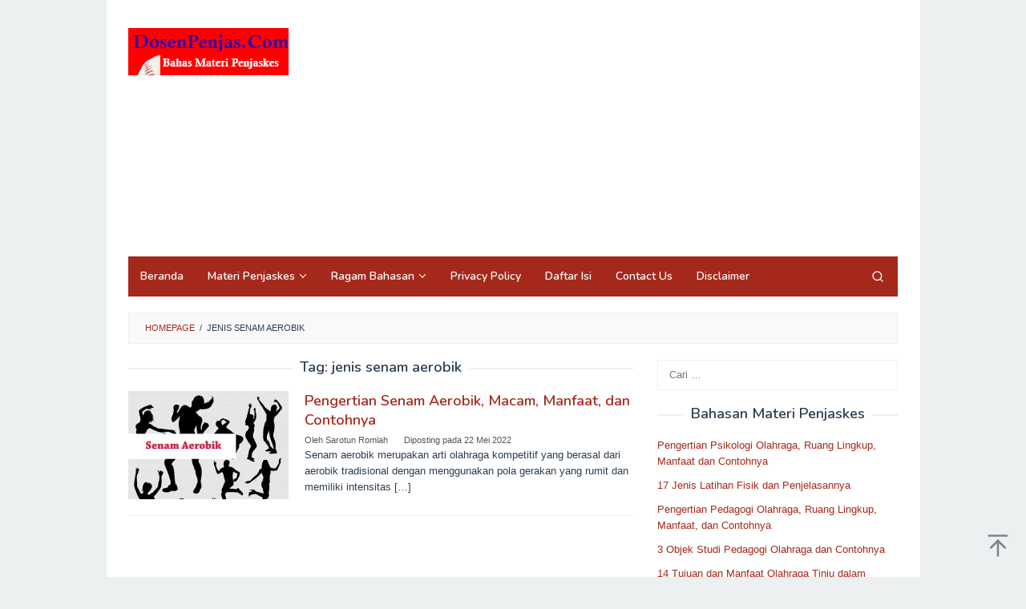

--- FILE ---
content_type: text/html; charset=utf-8
request_url: https://www.google.com/recaptcha/api2/aframe
body_size: 267
content:
<!DOCTYPE HTML><html><head><meta http-equiv="content-type" content="text/html; charset=UTF-8"></head><body><script nonce="FrzgVTJArmuQ7ix1wDPHmQ">/** Anti-fraud and anti-abuse applications only. See google.com/recaptcha */ try{var clients={'sodar':'https://pagead2.googlesyndication.com/pagead/sodar?'};window.addEventListener("message",function(a){try{if(a.source===window.parent){var b=JSON.parse(a.data);var c=clients[b['id']];if(c){var d=document.createElement('img');d.src=c+b['params']+'&rc='+(localStorage.getItem("rc::a")?sessionStorage.getItem("rc::b"):"");window.document.body.appendChild(d);sessionStorage.setItem("rc::e",parseInt(sessionStorage.getItem("rc::e")||0)+1);localStorage.setItem("rc::h",'1768611908938');}}}catch(b){}});window.parent.postMessage("_grecaptcha_ready", "*");}catch(b){}</script></body></html>